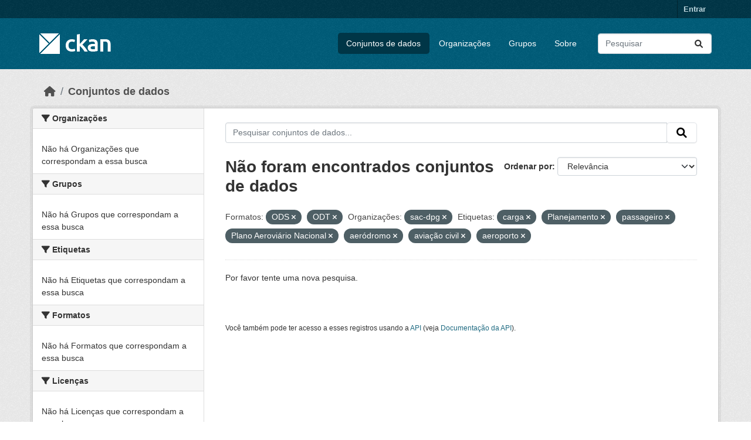

--- FILE ---
content_type: text/html; charset=utf-8
request_url: https://dados.transportes.gov.br/dataset?res_format=ODS&organization=sac-dpg&tags=carga&tags=Planejamento&_organization_limit=0&tags=passageiro&tags=Plano+Aerovi%C3%A1rio+Nacional&res_format=ODT&tags=aer%C3%B3dromo&_res_format_limit=0&tags=avia%C3%A7%C3%A3o+civil&tags=aeroporto
body_size: 5883
content:
<!DOCTYPE html>
<!--[if IE 9]> <html lang="pt_BR" class="ie9"> <![endif]-->
<!--[if gt IE 8]><!--> <html lang="pt_BR"  > <!--<![endif]-->
  <head>
    <meta charset="utf-8" />
      <meta name="csrf_field_name" content="_csrf_token" />
      <meta name="_csrf_token" content="ImUyZjI1MTExMWI0MTkxMzM4ZTRmMGRmY2U4YWNiYzY2N2ViYjA5NTMi.aXUYnQ.B1YxVjq4LAwcZjOO9Eg4PhX54Go" />

      <meta name="generator" content="ckan 2.10.4" />
      <meta name="viewport" content="width=device-width, initial-scale=1.0">
    <title>Conjunto de dados - Ministério da Infraestrutura</title>

    
    <link rel="shortcut icon" href="/base/images/ckan.ico" />
    
  
      
      
      
    
  


    
      
      
    

    
    <link href="/webassets/base/1c87a999_main.css" rel="stylesheet"/>
<link href="/webassets/ckanext-activity/6ac15be0_activity.css" rel="stylesheet"/>
    
  </head>

  
  <body data-site-root="https://dados.transportes.gov.br/" data-locale-root="https://dados.transportes.gov.br/" >

    
    <div class="visually-hidden-focusable"><a href="#content">Skip to main content</a></div>
  

  
    

 
<div class="account-masthead">
  <div class="container">
     
    <nav class="account not-authed" aria-label="Account">
      <ul class="list-unstyled">
        
        <li><a href="/user/login">Entrar</a></li>
         
      </ul>
    </nav>
     
  </div>
</div>

<header class="masthead">
  <div class="container">
      
    <nav class="navbar navbar-expand-lg navbar-light">
      <hgroup class="header-image navbar-left">

      
      
      <a class="logo" href="/">
        <img src="/base/images/ckan-logo.png" alt="Ministério da Infraestrutura"
          title="Ministério da Infraestrutura" />
      </a>
      
      

       </hgroup>
      <button class="navbar-toggler" type="button" data-bs-toggle="collapse" data-bs-target="#main-navigation-toggle"
        aria-controls="main-navigation-toggle" aria-expanded="false" aria-label="Toggle navigation">
        <span class="fa fa-bars text-white"></span>
      </button>

      <div class="main-navbar collapse navbar-collapse" id="main-navigation-toggle">
        <ul class="navbar-nav ms-auto mb-2 mb-lg-0">
          
            
              
              

		          <li class="active"><a href="/dataset/">Conjuntos de dados</a></li><li><a href="/organization/">Organizações</a></li><li><a href="/group/">Grupos</a></li><li><a href="/about">Sobre</a></li>
	          
          </ul>

      
      
          <form class="d-flex site-search" action="/dataset/" method="get">
              <label class="d-none" for="field-sitewide-search">Search Datasets...</label>
              <input id="field-sitewide-search" class="form-control me-2"  type="text" name="q" placeholder="Pesquisar" aria-label="Pesquisar conjuntos de dados..."/>
              <button class="btn" type="submit" aria-label="Submit"><i class="fa fa-search"></i></button>
          </form>
      
      </div>
    </nav>
  </div>
</header>

  
    <div class="main">
      <div id="content" class="container">
        
          
            <div class="flash-messages">
              
                
              
            </div>
          

          
            <div class="toolbar" role="navigation" aria-label="Breadcrumb">
              
                
                  <ol class="breadcrumb">
                    
<li class="home"><a href="/" aria-label="Início"><i class="fa fa-home"></i><span> Início</span></a></li>
                    
  <li class="active"><a href="/dataset/">Conjuntos de dados</a></li>

                  </ol>
                
              
            </div>
          

          <div class="row wrapper">
            
            
            

            
              <aside class="secondary col-md-3">
                
                
  <div class="filters">
    <div>
      
        

    
    
	
	    
		<section class="module module-narrow module-shallow">
		    
			<h2 class="module-heading">
			    <i class="fa fa-filter"></i>
			    Organizações
			</h2>
		    
		    
			
			    
				<p class="module-content empty">Não há Organizações que correspondam a essa busca</p>
			    
			
		    
		</section>
	    
	
    

      
        

    
    
	
	    
		<section class="module module-narrow module-shallow">
		    
			<h2 class="module-heading">
			    <i class="fa fa-filter"></i>
			    Grupos
			</h2>
		    
		    
			
			    
				<p class="module-content empty">Não há Grupos que correspondam a essa busca</p>
			    
			
		    
		</section>
	    
	
    

      
        

    
    
	
	    
		<section class="module module-narrow module-shallow">
		    
			<h2 class="module-heading">
			    <i class="fa fa-filter"></i>
			    Etiquetas
			</h2>
		    
		    
			
			    
				<p class="module-content empty">Não há Etiquetas que correspondam a essa busca</p>
			    
			
		    
		</section>
	    
	
    

      
        

    
    
	
	    
		<section class="module module-narrow module-shallow">
		    
			<h2 class="module-heading">
			    <i class="fa fa-filter"></i>
			    Formatos
			</h2>
		    
		    
			
			    
				<p class="module-content empty">Não há Formatos que correspondam a essa busca</p>
			    
			
		    
		</section>
	    
	
    

      
        

    
    
	
	    
		<section class="module module-narrow module-shallow">
		    
			<h2 class="module-heading">
			    <i class="fa fa-filter"></i>
			    Licenças
			</h2>
		    
		    
			
			    
				<p class="module-content empty">Não há Licenças que correspondam a essa busca</p>
			    
			
		    
		</section>
	    
	
    

      
    </div>
    <a class="close no-text hide-filters"><i class="fa fa-times-circle"></i><span class="text">close</span></a>
  </div>

              </aside>
            

            
              <div class="primary col-md-9 col-xs-12" role="main">
                
                
  <section class="module">
    <div class="module-content">
      
        
      
      
        
        
        







<form id="dataset-search-form" class="search-form" method="get" data-module="select-switch">

  
    <div class="input-group search-input-group">
      <input aria-label="Pesquisar conjuntos de dados..." id="field-giant-search" type="text" class="form-control input-lg" name="q" value="" autocomplete="off" placeholder="Pesquisar conjuntos de dados...">
      
      <span class="input-group-btn">
        <button class="btn btn-default btn-lg" type="submit" value="search" aria-label="Submit">
          <i class="fa fa-search"></i>
        </button>
      </span>
      
    </div>
  

  
    <span>






<input type="hidden" name="res_format" value="ODS" />





<input type="hidden" name="res_format" value="ODT" />





<input type="hidden" name="organization" value="sac-dpg" />





<input type="hidden" name="tags" value="carga" />





<input type="hidden" name="tags" value="Planejamento" />





<input type="hidden" name="tags" value="passageiro" />





<input type="hidden" name="tags" value="Plano Aeroviário Nacional" />





<input type="hidden" name="tags" value="aeródromo" />





<input type="hidden" name="tags" value="aviação civil" />





<input type="hidden" name="tags" value="aeroporto" />



</span>
  

  
    
      <div class="form-group control-order-by">
        <label for="field-order-by">Ordenar por</label>
        <select id="field-order-by" name="sort" class="form-control form-select">
          
            
              <option value="score desc, metadata_modified desc" selected="selected">Relevância</option>
            
          
            
              <option value="title_string asc">Nome Crescente</option>
            
          
            
              <option value="title_string desc">Nome Descrescente</option>
            
          
            
              <option value="metadata_modified desc">Modificada pela última vez</option>
            
          
            
          
        </select>
        
        <button class="btn btn-default js-hide" type="submit">Ir</button>
        
      </div>
    
  

  
    
      <h1>

  
  
  
  

Não foram encontrados conjuntos de dados</h1>
    
  

  
    
      <p class="filter-list">
        
          
          <span class="facet">Formatos:</span>
          
            <span class="filtered pill">ODS
              <a href="/dataset/?res_format=ODT&amp;organization=sac-dpg&amp;tags=carga&amp;tags=Planejamento&amp;tags=passageiro&amp;tags=Plano+Aerovi%C3%A1rio+Nacional&amp;tags=aer%C3%B3dromo&amp;tags=avia%C3%A7%C3%A3o+civil&amp;tags=aeroporto&amp;_organization_limit=0&amp;_res_format_limit=0" class="remove" title="Remover"><i class="fa fa-times"></i></a>
            </span>
          
            <span class="filtered pill">ODT
              <a href="/dataset/?res_format=ODS&amp;organization=sac-dpg&amp;tags=carga&amp;tags=Planejamento&amp;tags=passageiro&amp;tags=Plano+Aerovi%C3%A1rio+Nacional&amp;tags=aer%C3%B3dromo&amp;tags=avia%C3%A7%C3%A3o+civil&amp;tags=aeroporto&amp;_organization_limit=0&amp;_res_format_limit=0" class="remove" title="Remover"><i class="fa fa-times"></i></a>
            </span>
          
        
          
          <span class="facet">Organizações:</span>
          
            <span class="filtered pill">sac-dpg
              <a href="/dataset/?res_format=ODS&amp;res_format=ODT&amp;tags=carga&amp;tags=Planejamento&amp;tags=passageiro&amp;tags=Plano+Aerovi%C3%A1rio+Nacional&amp;tags=aer%C3%B3dromo&amp;tags=avia%C3%A7%C3%A3o+civil&amp;tags=aeroporto&amp;_organization_limit=0&amp;_res_format_limit=0" class="remove" title="Remover"><i class="fa fa-times"></i></a>
            </span>
          
        
          
          <span class="facet">Etiquetas:</span>
          
            <span class="filtered pill">carga
              <a href="/dataset/?res_format=ODS&amp;res_format=ODT&amp;organization=sac-dpg&amp;tags=Planejamento&amp;tags=passageiro&amp;tags=Plano+Aerovi%C3%A1rio+Nacional&amp;tags=aer%C3%B3dromo&amp;tags=avia%C3%A7%C3%A3o+civil&amp;tags=aeroporto&amp;_organization_limit=0&amp;_res_format_limit=0" class="remove" title="Remover"><i class="fa fa-times"></i></a>
            </span>
          
            <span class="filtered pill">Planejamento
              <a href="/dataset/?res_format=ODS&amp;res_format=ODT&amp;organization=sac-dpg&amp;tags=carga&amp;tags=passageiro&amp;tags=Plano+Aerovi%C3%A1rio+Nacional&amp;tags=aer%C3%B3dromo&amp;tags=avia%C3%A7%C3%A3o+civil&amp;tags=aeroporto&amp;_organization_limit=0&amp;_res_format_limit=0" class="remove" title="Remover"><i class="fa fa-times"></i></a>
            </span>
          
            <span class="filtered pill">passageiro
              <a href="/dataset/?res_format=ODS&amp;res_format=ODT&amp;organization=sac-dpg&amp;tags=carga&amp;tags=Planejamento&amp;tags=Plano+Aerovi%C3%A1rio+Nacional&amp;tags=aer%C3%B3dromo&amp;tags=avia%C3%A7%C3%A3o+civil&amp;tags=aeroporto&amp;_organization_limit=0&amp;_res_format_limit=0" class="remove" title="Remover"><i class="fa fa-times"></i></a>
            </span>
          
            <span class="filtered pill">Plano Aeroviário Nacional
              <a href="/dataset/?res_format=ODS&amp;res_format=ODT&amp;organization=sac-dpg&amp;tags=carga&amp;tags=Planejamento&amp;tags=passageiro&amp;tags=aer%C3%B3dromo&amp;tags=avia%C3%A7%C3%A3o+civil&amp;tags=aeroporto&amp;_organization_limit=0&amp;_res_format_limit=0" class="remove" title="Remover"><i class="fa fa-times"></i></a>
            </span>
          
            <span class="filtered pill">aeródromo
              <a href="/dataset/?res_format=ODS&amp;res_format=ODT&amp;organization=sac-dpg&amp;tags=carga&amp;tags=Planejamento&amp;tags=passageiro&amp;tags=Plano+Aerovi%C3%A1rio+Nacional&amp;tags=avia%C3%A7%C3%A3o+civil&amp;tags=aeroporto&amp;_organization_limit=0&amp;_res_format_limit=0" class="remove" title="Remover"><i class="fa fa-times"></i></a>
            </span>
          
            <span class="filtered pill">aviação civil
              <a href="/dataset/?res_format=ODS&amp;res_format=ODT&amp;organization=sac-dpg&amp;tags=carga&amp;tags=Planejamento&amp;tags=passageiro&amp;tags=Plano+Aerovi%C3%A1rio+Nacional&amp;tags=aer%C3%B3dromo&amp;tags=aeroporto&amp;_organization_limit=0&amp;_res_format_limit=0" class="remove" title="Remover"><i class="fa fa-times"></i></a>
            </span>
          
            <span class="filtered pill">aeroporto
              <a href="/dataset/?res_format=ODS&amp;res_format=ODT&amp;organization=sac-dpg&amp;tags=carga&amp;tags=Planejamento&amp;tags=passageiro&amp;tags=Plano+Aerovi%C3%A1rio+Nacional&amp;tags=aer%C3%B3dromo&amp;tags=avia%C3%A7%C3%A3o+civil&amp;_organization_limit=0&amp;_res_format_limit=0" class="remove" title="Remover"><i class="fa fa-times"></i></a>
            </span>
          
        
      </p>
      <a class="show-filters btn btn-default">Filtrar Resultados</a>
    
  

</form>


   <p class="extra">Por favor tente uma nova pesquisa.</p> 



      
      
        

  

      
    </div>

    
      
    
  </section>

  
    <section class="module">
      <div class="module-content">
        
          <small>
            
            
            
           Você também pode ter acesso a esses registros usando a <a href="/api/3">API</a> (veja <a href="http://docs.ckan.org/en/2.10/api/">Documentação da API</a>). 
          </small>
        
      </div>
    </section>
  

              </div>
            
          </div>
        
      </div>
    </div>
  
    <footer class="site-footer">
  <div class="container">
    
    <div class="row">
      <div class="col-md-8 footer-links">
        
          <ul class="list-unstyled">
            
              <li><a href="/about">Sobre Ministério da Infraestrutura</a></li>
            
          </ul>
          <ul class="list-unstyled">
            
              
              <li><a href="http://docs.ckan.org/en/2.10/api/">API do CKAN</a></li>
              <li><a href="http://www.ckan.org/">Associação CKAN</a></li>
              <li><a href="http://www.opendefinition.org/okd/"><img src="/base/images/od_80x15_blue.png" alt="Open Data"></a></li>
            
          </ul>
        
      </div>
      <div class="col-md-4 attribution">
        
          <p><strong>Impulsionado por</strong> <a class="hide-text ckan-footer-logo" href="http://ckan.org">CKAN</a></p>
        
        
          
<form class="lang-select" action="/util/redirect" data-module="select-switch" method="POST">
  
<input type="hidden" name="_csrf_token" value="ImUyZjI1MTExMWI0MTkxMzM4ZTRmMGRmY2U4YWNiYzY2N2ViYjA5NTMi.aXUYnQ.B1YxVjq4LAwcZjOO9Eg4PhX54Go"/> 
  <div class="form-group">
    <label for="field-lang-select">Idioma</label>
    <select id="field-lang-select" name="url" data-module="autocomplete" data-module-dropdown-class="lang-dropdown" data-module-container-class="lang-container">
      
        <option value="/pt_BR/dataset?res_format=ODS&amp;organization=sac-dpg&amp;tags=carga&amp;tags=Planejamento&amp;_organization_limit=0&amp;tags=passageiro&amp;tags=Plano+Aerovi%C3%A1rio+Nacional&amp;res_format=ODT&amp;tags=aer%C3%B3dromo&amp;_res_format_limit=0&amp;tags=avia%C3%A7%C3%A3o+civil&amp;tags=aeroporto" selected="selected">
          português (Brasil)
        </option>
      
        <option value="/en/dataset?res_format=ODS&amp;organization=sac-dpg&amp;tags=carga&amp;tags=Planejamento&amp;_organization_limit=0&amp;tags=passageiro&amp;tags=Plano+Aerovi%C3%A1rio+Nacional&amp;res_format=ODT&amp;tags=aer%C3%B3dromo&amp;_res_format_limit=0&amp;tags=avia%C3%A7%C3%A3o+civil&amp;tags=aeroporto" >
          English
        </option>
      
        <option value="/es/dataset?res_format=ODS&amp;organization=sac-dpg&amp;tags=carga&amp;tags=Planejamento&amp;_organization_limit=0&amp;tags=passageiro&amp;tags=Plano+Aerovi%C3%A1rio+Nacional&amp;res_format=ODT&amp;tags=aer%C3%B3dromo&amp;_res_format_limit=0&amp;tags=avia%C3%A7%C3%A3o+civil&amp;tags=aeroporto" >
          español
        </option>
      
        <option value="/fr/dataset?res_format=ODS&amp;organization=sac-dpg&amp;tags=carga&amp;tags=Planejamento&amp;_organization_limit=0&amp;tags=passageiro&amp;tags=Plano+Aerovi%C3%A1rio+Nacional&amp;res_format=ODT&amp;tags=aer%C3%B3dromo&amp;_res_format_limit=0&amp;tags=avia%C3%A7%C3%A3o+civil&amp;tags=aeroporto" >
          français
        </option>
      
        <option value="/ro/dataset?res_format=ODS&amp;organization=sac-dpg&amp;tags=carga&amp;tags=Planejamento&amp;_organization_limit=0&amp;tags=passageiro&amp;tags=Plano+Aerovi%C3%A1rio+Nacional&amp;res_format=ODT&amp;tags=aer%C3%B3dromo&amp;_res_format_limit=0&amp;tags=avia%C3%A7%C3%A3o+civil&amp;tags=aeroporto" >
          română
        </option>
      
        <option value="/sq/dataset?res_format=ODS&amp;organization=sac-dpg&amp;tags=carga&amp;tags=Planejamento&amp;_organization_limit=0&amp;tags=passageiro&amp;tags=Plano+Aerovi%C3%A1rio+Nacional&amp;res_format=ODT&amp;tags=aer%C3%B3dromo&amp;_res_format_limit=0&amp;tags=avia%C3%A7%C3%A3o+civil&amp;tags=aeroporto" >
          shqip
        </option>
      
        <option value="/bs/dataset?res_format=ODS&amp;organization=sac-dpg&amp;tags=carga&amp;tags=Planejamento&amp;_organization_limit=0&amp;tags=passageiro&amp;tags=Plano+Aerovi%C3%A1rio+Nacional&amp;res_format=ODT&amp;tags=aer%C3%B3dromo&amp;_res_format_limit=0&amp;tags=avia%C3%A7%C3%A3o+civil&amp;tags=aeroporto" >
          bosanski
        </option>
      
        <option value="/gl/dataset?res_format=ODS&amp;organization=sac-dpg&amp;tags=carga&amp;tags=Planejamento&amp;_organization_limit=0&amp;tags=passageiro&amp;tags=Plano+Aerovi%C3%A1rio+Nacional&amp;res_format=ODT&amp;tags=aer%C3%B3dromo&amp;_res_format_limit=0&amp;tags=avia%C3%A7%C3%A3o+civil&amp;tags=aeroporto" >
          galego
        </option>
      
        <option value="/pt_PT/dataset?res_format=ODS&amp;organization=sac-dpg&amp;tags=carga&amp;tags=Planejamento&amp;_organization_limit=0&amp;tags=passageiro&amp;tags=Plano+Aerovi%C3%A1rio+Nacional&amp;res_format=ODT&amp;tags=aer%C3%B3dromo&amp;_res_format_limit=0&amp;tags=avia%C3%A7%C3%A3o+civil&amp;tags=aeroporto" >
          português (Portugal)
        </option>
      
        <option value="/zh_Hans_CN/dataset?res_format=ODS&amp;organization=sac-dpg&amp;tags=carga&amp;tags=Planejamento&amp;_organization_limit=0&amp;tags=passageiro&amp;tags=Plano+Aerovi%C3%A1rio+Nacional&amp;res_format=ODT&amp;tags=aer%C3%B3dromo&amp;_res_format_limit=0&amp;tags=avia%C3%A7%C3%A3o+civil&amp;tags=aeroporto" >
          中文 (简体, 中国)
        </option>
      
        <option value="/id/dataset?res_format=ODS&amp;organization=sac-dpg&amp;tags=carga&amp;tags=Planejamento&amp;_organization_limit=0&amp;tags=passageiro&amp;tags=Plano+Aerovi%C3%A1rio+Nacional&amp;res_format=ODT&amp;tags=aer%C3%B3dromo&amp;_res_format_limit=0&amp;tags=avia%C3%A7%C3%A3o+civil&amp;tags=aeroporto" >
          Indonesia
        </option>
      
        <option value="/eu/dataset?res_format=ODS&amp;organization=sac-dpg&amp;tags=carga&amp;tags=Planejamento&amp;_organization_limit=0&amp;tags=passageiro&amp;tags=Plano+Aerovi%C3%A1rio+Nacional&amp;res_format=ODT&amp;tags=aer%C3%B3dromo&amp;_res_format_limit=0&amp;tags=avia%C3%A7%C3%A3o+civil&amp;tags=aeroporto" >
          euskara
        </option>
      
        <option value="/mk/dataset?res_format=ODS&amp;organization=sac-dpg&amp;tags=carga&amp;tags=Planejamento&amp;_organization_limit=0&amp;tags=passageiro&amp;tags=Plano+Aerovi%C3%A1rio+Nacional&amp;res_format=ODT&amp;tags=aer%C3%B3dromo&amp;_res_format_limit=0&amp;tags=avia%C3%A7%C3%A3o+civil&amp;tags=aeroporto" >
          македонски
        </option>
      
        <option value="/zh_Hant_TW/dataset?res_format=ODS&amp;organization=sac-dpg&amp;tags=carga&amp;tags=Planejamento&amp;_organization_limit=0&amp;tags=passageiro&amp;tags=Plano+Aerovi%C3%A1rio+Nacional&amp;res_format=ODT&amp;tags=aer%C3%B3dromo&amp;_res_format_limit=0&amp;tags=avia%C3%A7%C3%A3o+civil&amp;tags=aeroporto" >
          中文 (繁體, 台灣)
        </option>
      
        <option value="/fa_IR/dataset?res_format=ODS&amp;organization=sac-dpg&amp;tags=carga&amp;tags=Planejamento&amp;_organization_limit=0&amp;tags=passageiro&amp;tags=Plano+Aerovi%C3%A1rio+Nacional&amp;res_format=ODT&amp;tags=aer%C3%B3dromo&amp;_res_format_limit=0&amp;tags=avia%C3%A7%C3%A3o+civil&amp;tags=aeroporto" >
          فارسی (ایران)
        </option>
      
        <option value="/vi/dataset?res_format=ODS&amp;organization=sac-dpg&amp;tags=carga&amp;tags=Planejamento&amp;_organization_limit=0&amp;tags=passageiro&amp;tags=Plano+Aerovi%C3%A1rio+Nacional&amp;res_format=ODT&amp;tags=aer%C3%B3dromo&amp;_res_format_limit=0&amp;tags=avia%C3%A7%C3%A3o+civil&amp;tags=aeroporto" >
          Tiếng Việt
        </option>
      
        <option value="/da_DK/dataset?res_format=ODS&amp;organization=sac-dpg&amp;tags=carga&amp;tags=Planejamento&amp;_organization_limit=0&amp;tags=passageiro&amp;tags=Plano+Aerovi%C3%A1rio+Nacional&amp;res_format=ODT&amp;tags=aer%C3%B3dromo&amp;_res_format_limit=0&amp;tags=avia%C3%A7%C3%A3o+civil&amp;tags=aeroporto" >
          dansk (Danmark)
        </option>
      
        <option value="/lt/dataset?res_format=ODS&amp;organization=sac-dpg&amp;tags=carga&amp;tags=Planejamento&amp;_organization_limit=0&amp;tags=passageiro&amp;tags=Plano+Aerovi%C3%A1rio+Nacional&amp;res_format=ODT&amp;tags=aer%C3%B3dromo&amp;_res_format_limit=0&amp;tags=avia%C3%A7%C3%A3o+civil&amp;tags=aeroporto" >
          lietuvių
        </option>
      
        <option value="/mn_MN/dataset?res_format=ODS&amp;organization=sac-dpg&amp;tags=carga&amp;tags=Planejamento&amp;_organization_limit=0&amp;tags=passageiro&amp;tags=Plano+Aerovi%C3%A1rio+Nacional&amp;res_format=ODT&amp;tags=aer%C3%B3dromo&amp;_res_format_limit=0&amp;tags=avia%C3%A7%C3%A3o+civil&amp;tags=aeroporto" >
          монгол (Монгол)
        </option>
      
        <option value="/cs_CZ/dataset?res_format=ODS&amp;organization=sac-dpg&amp;tags=carga&amp;tags=Planejamento&amp;_organization_limit=0&amp;tags=passageiro&amp;tags=Plano+Aerovi%C3%A1rio+Nacional&amp;res_format=ODT&amp;tags=aer%C3%B3dromo&amp;_res_format_limit=0&amp;tags=avia%C3%A7%C3%A3o+civil&amp;tags=aeroporto" >
          čeština (Česko)
        </option>
      
        <option value="/sk/dataset?res_format=ODS&amp;organization=sac-dpg&amp;tags=carga&amp;tags=Planejamento&amp;_organization_limit=0&amp;tags=passageiro&amp;tags=Plano+Aerovi%C3%A1rio+Nacional&amp;res_format=ODT&amp;tags=aer%C3%B3dromo&amp;_res_format_limit=0&amp;tags=avia%C3%A7%C3%A3o+civil&amp;tags=aeroporto" >
          slovenčina
        </option>
      
        <option value="/sv/dataset?res_format=ODS&amp;organization=sac-dpg&amp;tags=carga&amp;tags=Planejamento&amp;_organization_limit=0&amp;tags=passageiro&amp;tags=Plano+Aerovi%C3%A1rio+Nacional&amp;res_format=ODT&amp;tags=aer%C3%B3dromo&amp;_res_format_limit=0&amp;tags=avia%C3%A7%C3%A3o+civil&amp;tags=aeroporto" >
          svenska
        </option>
      
        <option value="/en_AU/dataset?res_format=ODS&amp;organization=sac-dpg&amp;tags=carga&amp;tags=Planejamento&amp;_organization_limit=0&amp;tags=passageiro&amp;tags=Plano+Aerovi%C3%A1rio+Nacional&amp;res_format=ODT&amp;tags=aer%C3%B3dromo&amp;_res_format_limit=0&amp;tags=avia%C3%A7%C3%A3o+civil&amp;tags=aeroporto" >
          English (Australia)
        </option>
      
        <option value="/hu/dataset?res_format=ODS&amp;organization=sac-dpg&amp;tags=carga&amp;tags=Planejamento&amp;_organization_limit=0&amp;tags=passageiro&amp;tags=Plano+Aerovi%C3%A1rio+Nacional&amp;res_format=ODT&amp;tags=aer%C3%B3dromo&amp;_res_format_limit=0&amp;tags=avia%C3%A7%C3%A3o+civil&amp;tags=aeroporto" >
          magyar
        </option>
      
        <option value="/pl/dataset?res_format=ODS&amp;organization=sac-dpg&amp;tags=carga&amp;tags=Planejamento&amp;_organization_limit=0&amp;tags=passageiro&amp;tags=Plano+Aerovi%C3%A1rio+Nacional&amp;res_format=ODT&amp;tags=aer%C3%B3dromo&amp;_res_format_limit=0&amp;tags=avia%C3%A7%C3%A3o+civil&amp;tags=aeroporto" >
          polski
        </option>
      
        <option value="/nb_NO/dataset?res_format=ODS&amp;organization=sac-dpg&amp;tags=carga&amp;tags=Planejamento&amp;_organization_limit=0&amp;tags=passageiro&amp;tags=Plano+Aerovi%C3%A1rio+Nacional&amp;res_format=ODT&amp;tags=aer%C3%B3dromo&amp;_res_format_limit=0&amp;tags=avia%C3%A7%C3%A3o+civil&amp;tags=aeroporto" >
          norsk bokmål (Norge)
        </option>
      
        <option value="/no/dataset?res_format=ODS&amp;organization=sac-dpg&amp;tags=carga&amp;tags=Planejamento&amp;_organization_limit=0&amp;tags=passageiro&amp;tags=Plano+Aerovi%C3%A1rio+Nacional&amp;res_format=ODT&amp;tags=aer%C3%B3dromo&amp;_res_format_limit=0&amp;tags=avia%C3%A7%C3%A3o+civil&amp;tags=aeroporto" >
          norsk
        </option>
      
        <option value="/uk_UA/dataset?res_format=ODS&amp;organization=sac-dpg&amp;tags=carga&amp;tags=Planejamento&amp;_organization_limit=0&amp;tags=passageiro&amp;tags=Plano+Aerovi%C3%A1rio+Nacional&amp;res_format=ODT&amp;tags=aer%C3%B3dromo&amp;_res_format_limit=0&amp;tags=avia%C3%A7%C3%A3o+civil&amp;tags=aeroporto" >
          українська (Україна)
        </option>
      
        <option value="/sr_Latn/dataset?res_format=ODS&amp;organization=sac-dpg&amp;tags=carga&amp;tags=Planejamento&amp;_organization_limit=0&amp;tags=passageiro&amp;tags=Plano+Aerovi%C3%A1rio+Nacional&amp;res_format=ODT&amp;tags=aer%C3%B3dromo&amp;_res_format_limit=0&amp;tags=avia%C3%A7%C3%A3o+civil&amp;tags=aeroporto" >
          srpski (latinica)
        </option>
      
        <option value="/he/dataset?res_format=ODS&amp;organization=sac-dpg&amp;tags=carga&amp;tags=Planejamento&amp;_organization_limit=0&amp;tags=passageiro&amp;tags=Plano+Aerovi%C3%A1rio+Nacional&amp;res_format=ODT&amp;tags=aer%C3%B3dromo&amp;_res_format_limit=0&amp;tags=avia%C3%A7%C3%A3o+civil&amp;tags=aeroporto" >
          עברית
        </option>
      
        <option value="/km/dataset?res_format=ODS&amp;organization=sac-dpg&amp;tags=carga&amp;tags=Planejamento&amp;_organization_limit=0&amp;tags=passageiro&amp;tags=Plano+Aerovi%C3%A1rio+Nacional&amp;res_format=ODT&amp;tags=aer%C3%B3dromo&amp;_res_format_limit=0&amp;tags=avia%C3%A7%C3%A3o+civil&amp;tags=aeroporto" >
          ខ្មែរ
        </option>
      
        <option value="/lv/dataset?res_format=ODS&amp;organization=sac-dpg&amp;tags=carga&amp;tags=Planejamento&amp;_organization_limit=0&amp;tags=passageiro&amp;tags=Plano+Aerovi%C3%A1rio+Nacional&amp;res_format=ODT&amp;tags=aer%C3%B3dromo&amp;_res_format_limit=0&amp;tags=avia%C3%A7%C3%A3o+civil&amp;tags=aeroporto" >
          latviešu
        </option>
      
        <option value="/el/dataset?res_format=ODS&amp;organization=sac-dpg&amp;tags=carga&amp;tags=Planejamento&amp;_organization_limit=0&amp;tags=passageiro&amp;tags=Plano+Aerovi%C3%A1rio+Nacional&amp;res_format=ODT&amp;tags=aer%C3%B3dromo&amp;_res_format_limit=0&amp;tags=avia%C3%A7%C3%A3o+civil&amp;tags=aeroporto" >
          Ελληνικά
        </option>
      
        <option value="/sl/dataset?res_format=ODS&amp;organization=sac-dpg&amp;tags=carga&amp;tags=Planejamento&amp;_organization_limit=0&amp;tags=passageiro&amp;tags=Plano+Aerovi%C3%A1rio+Nacional&amp;res_format=ODT&amp;tags=aer%C3%B3dromo&amp;_res_format_limit=0&amp;tags=avia%C3%A7%C3%A3o+civil&amp;tags=aeroporto" >
          slovenščina
        </option>
      
        <option value="/nl/dataset?res_format=ODS&amp;organization=sac-dpg&amp;tags=carga&amp;tags=Planejamento&amp;_organization_limit=0&amp;tags=passageiro&amp;tags=Plano+Aerovi%C3%A1rio+Nacional&amp;res_format=ODT&amp;tags=aer%C3%B3dromo&amp;_res_format_limit=0&amp;tags=avia%C3%A7%C3%A3o+civil&amp;tags=aeroporto" >
          Nederlands
        </option>
      
        <option value="/de/dataset?res_format=ODS&amp;organization=sac-dpg&amp;tags=carga&amp;tags=Planejamento&amp;_organization_limit=0&amp;tags=passageiro&amp;tags=Plano+Aerovi%C3%A1rio+Nacional&amp;res_format=ODT&amp;tags=aer%C3%B3dromo&amp;_res_format_limit=0&amp;tags=avia%C3%A7%C3%A3o+civil&amp;tags=aeroporto" >
          Deutsch
        </option>
      
        <option value="/am/dataset?res_format=ODS&amp;organization=sac-dpg&amp;tags=carga&amp;tags=Planejamento&amp;_organization_limit=0&amp;tags=passageiro&amp;tags=Plano+Aerovi%C3%A1rio+Nacional&amp;res_format=ODT&amp;tags=aer%C3%B3dromo&amp;_res_format_limit=0&amp;tags=avia%C3%A7%C3%A3o+civil&amp;tags=aeroporto" >
          አማርኛ
        </option>
      
        <option value="/ne/dataset?res_format=ODS&amp;organization=sac-dpg&amp;tags=carga&amp;tags=Planejamento&amp;_organization_limit=0&amp;tags=passageiro&amp;tags=Plano+Aerovi%C3%A1rio+Nacional&amp;res_format=ODT&amp;tags=aer%C3%B3dromo&amp;_res_format_limit=0&amp;tags=avia%C3%A7%C3%A3o+civil&amp;tags=aeroporto" >
          नेपाली
        </option>
      
        <option value="/it/dataset?res_format=ODS&amp;organization=sac-dpg&amp;tags=carga&amp;tags=Planejamento&amp;_organization_limit=0&amp;tags=passageiro&amp;tags=Plano+Aerovi%C3%A1rio+Nacional&amp;res_format=ODT&amp;tags=aer%C3%B3dromo&amp;_res_format_limit=0&amp;tags=avia%C3%A7%C3%A3o+civil&amp;tags=aeroporto" >
          italiano
        </option>
      
        <option value="/ru/dataset?res_format=ODS&amp;organization=sac-dpg&amp;tags=carga&amp;tags=Planejamento&amp;_organization_limit=0&amp;tags=passageiro&amp;tags=Plano+Aerovi%C3%A1rio+Nacional&amp;res_format=ODT&amp;tags=aer%C3%B3dromo&amp;_res_format_limit=0&amp;tags=avia%C3%A7%C3%A3o+civil&amp;tags=aeroporto" >
          русский
        </option>
      
        <option value="/ja/dataset?res_format=ODS&amp;organization=sac-dpg&amp;tags=carga&amp;tags=Planejamento&amp;_organization_limit=0&amp;tags=passageiro&amp;tags=Plano+Aerovi%C3%A1rio+Nacional&amp;res_format=ODT&amp;tags=aer%C3%B3dromo&amp;_res_format_limit=0&amp;tags=avia%C3%A7%C3%A3o+civil&amp;tags=aeroporto" >
          日本語
        </option>
      
        <option value="/es_AR/dataset?res_format=ODS&amp;organization=sac-dpg&amp;tags=carga&amp;tags=Planejamento&amp;_organization_limit=0&amp;tags=passageiro&amp;tags=Plano+Aerovi%C3%A1rio+Nacional&amp;res_format=ODT&amp;tags=aer%C3%B3dromo&amp;_res_format_limit=0&amp;tags=avia%C3%A7%C3%A3o+civil&amp;tags=aeroporto" >
          español (Argentina)
        </option>
      
        <option value="/tl/dataset?res_format=ODS&amp;organization=sac-dpg&amp;tags=carga&amp;tags=Planejamento&amp;_organization_limit=0&amp;tags=passageiro&amp;tags=Plano+Aerovi%C3%A1rio+Nacional&amp;res_format=ODT&amp;tags=aer%C3%B3dromo&amp;_res_format_limit=0&amp;tags=avia%C3%A7%C3%A3o+civil&amp;tags=aeroporto" >
          Filipino (Pilipinas)
        </option>
      
        <option value="/th/dataset?res_format=ODS&amp;organization=sac-dpg&amp;tags=carga&amp;tags=Planejamento&amp;_organization_limit=0&amp;tags=passageiro&amp;tags=Plano+Aerovi%C3%A1rio+Nacional&amp;res_format=ODT&amp;tags=aer%C3%B3dromo&amp;_res_format_limit=0&amp;tags=avia%C3%A7%C3%A3o+civil&amp;tags=aeroporto" >
          ไทย
        </option>
      
        <option value="/my_MM/dataset?res_format=ODS&amp;organization=sac-dpg&amp;tags=carga&amp;tags=Planejamento&amp;_organization_limit=0&amp;tags=passageiro&amp;tags=Plano+Aerovi%C3%A1rio+Nacional&amp;res_format=ODT&amp;tags=aer%C3%B3dromo&amp;_res_format_limit=0&amp;tags=avia%C3%A7%C3%A3o+civil&amp;tags=aeroporto" >
          မြန်မာ (မြန်မာ)
        </option>
      
        <option value="/ar/dataset?res_format=ODS&amp;organization=sac-dpg&amp;tags=carga&amp;tags=Planejamento&amp;_organization_limit=0&amp;tags=passageiro&amp;tags=Plano+Aerovi%C3%A1rio+Nacional&amp;res_format=ODT&amp;tags=aer%C3%B3dromo&amp;_res_format_limit=0&amp;tags=avia%C3%A7%C3%A3o+civil&amp;tags=aeroporto" >
          العربية
        </option>
      
        <option value="/ko_KR/dataset?res_format=ODS&amp;organization=sac-dpg&amp;tags=carga&amp;tags=Planejamento&amp;_organization_limit=0&amp;tags=passageiro&amp;tags=Plano+Aerovi%C3%A1rio+Nacional&amp;res_format=ODT&amp;tags=aer%C3%B3dromo&amp;_res_format_limit=0&amp;tags=avia%C3%A7%C3%A3o+civil&amp;tags=aeroporto" >
          한국어 (대한민국)
        </option>
      
        <option value="/is/dataset?res_format=ODS&amp;organization=sac-dpg&amp;tags=carga&amp;tags=Planejamento&amp;_organization_limit=0&amp;tags=passageiro&amp;tags=Plano+Aerovi%C3%A1rio+Nacional&amp;res_format=ODT&amp;tags=aer%C3%B3dromo&amp;_res_format_limit=0&amp;tags=avia%C3%A7%C3%A3o+civil&amp;tags=aeroporto" >
          íslenska
        </option>
      
        <option value="/uk/dataset?res_format=ODS&amp;organization=sac-dpg&amp;tags=carga&amp;tags=Planejamento&amp;_organization_limit=0&amp;tags=passageiro&amp;tags=Plano+Aerovi%C3%A1rio+Nacional&amp;res_format=ODT&amp;tags=aer%C3%B3dromo&amp;_res_format_limit=0&amp;tags=avia%C3%A7%C3%A3o+civil&amp;tags=aeroporto" >
          українська
        </option>
      
        <option value="/hr/dataset?res_format=ODS&amp;organization=sac-dpg&amp;tags=carga&amp;tags=Planejamento&amp;_organization_limit=0&amp;tags=passageiro&amp;tags=Plano+Aerovi%C3%A1rio+Nacional&amp;res_format=ODT&amp;tags=aer%C3%B3dromo&amp;_res_format_limit=0&amp;tags=avia%C3%A7%C3%A3o+civil&amp;tags=aeroporto" >
          hrvatski
        </option>
      
        <option value="/fi/dataset?res_format=ODS&amp;organization=sac-dpg&amp;tags=carga&amp;tags=Planejamento&amp;_organization_limit=0&amp;tags=passageiro&amp;tags=Plano+Aerovi%C3%A1rio+Nacional&amp;res_format=ODT&amp;tags=aer%C3%B3dromo&amp;_res_format_limit=0&amp;tags=avia%C3%A7%C3%A3o+civil&amp;tags=aeroporto" >
          suomi
        </option>
      
        <option value="/tr/dataset?res_format=ODS&amp;organization=sac-dpg&amp;tags=carga&amp;tags=Planejamento&amp;_organization_limit=0&amp;tags=passageiro&amp;tags=Plano+Aerovi%C3%A1rio+Nacional&amp;res_format=ODT&amp;tags=aer%C3%B3dromo&amp;_res_format_limit=0&amp;tags=avia%C3%A7%C3%A3o+civil&amp;tags=aeroporto" >
          Türkçe
        </option>
      
        <option value="/bg/dataset?res_format=ODS&amp;organization=sac-dpg&amp;tags=carga&amp;tags=Planejamento&amp;_organization_limit=0&amp;tags=passageiro&amp;tags=Plano+Aerovi%C3%A1rio+Nacional&amp;res_format=ODT&amp;tags=aer%C3%B3dromo&amp;_res_format_limit=0&amp;tags=avia%C3%A7%C3%A3o+civil&amp;tags=aeroporto" >
          български
        </option>
      
        <option value="/en_GB/dataset?res_format=ODS&amp;organization=sac-dpg&amp;tags=carga&amp;tags=Planejamento&amp;_organization_limit=0&amp;tags=passageiro&amp;tags=Plano+Aerovi%C3%A1rio+Nacional&amp;res_format=ODT&amp;tags=aer%C3%B3dromo&amp;_res_format_limit=0&amp;tags=avia%C3%A7%C3%A3o+civil&amp;tags=aeroporto" >
          English (United Kingdom)
        </option>
      
        <option value="/ca/dataset?res_format=ODS&amp;organization=sac-dpg&amp;tags=carga&amp;tags=Planejamento&amp;_organization_limit=0&amp;tags=passageiro&amp;tags=Plano+Aerovi%C3%A1rio+Nacional&amp;res_format=ODT&amp;tags=aer%C3%B3dromo&amp;_res_format_limit=0&amp;tags=avia%C3%A7%C3%A3o+civil&amp;tags=aeroporto" >
          català
        </option>
      
        <option value="/sr/dataset?res_format=ODS&amp;organization=sac-dpg&amp;tags=carga&amp;tags=Planejamento&amp;_organization_limit=0&amp;tags=passageiro&amp;tags=Plano+Aerovi%C3%A1rio+Nacional&amp;res_format=ODT&amp;tags=aer%C3%B3dromo&amp;_res_format_limit=0&amp;tags=avia%C3%A7%C3%A3o+civil&amp;tags=aeroporto" >
          српски
        </option>
      
    </select>
  </div>
  <button class="btn btn-default d-none " type="submit">Ir</button>
</form>


        
      </div>
    </div>
    
  </div>
</footer>
  
  
  
  
  
  
    

  

      

    
    
    <link href="/webassets/vendor/f3b8236b_select2.css" rel="stylesheet"/>
<link href="/webassets/vendor/d05bf0e7_fontawesome.css" rel="stylesheet"/>
    <script src="/webassets/vendor/8c3c143a_jquery.js" type="text/javascript"></script>
<script src="/webassets/vendor/5027b870_vendor.js" type="text/javascript"></script>
<script src="/webassets/vendor/6d1ad7e6_bootstrap.js" type="text/javascript"></script>
<script src="/webassets/base/6fddaa3f_main.js" type="text/javascript"></script>
<script src="/webassets/base/0d750fad_ckan.js" type="text/javascript"></script>
<script src="/webassets/activity/0fdb5ee0_activity.js" type="text/javascript"></script>
  </body>
</html>